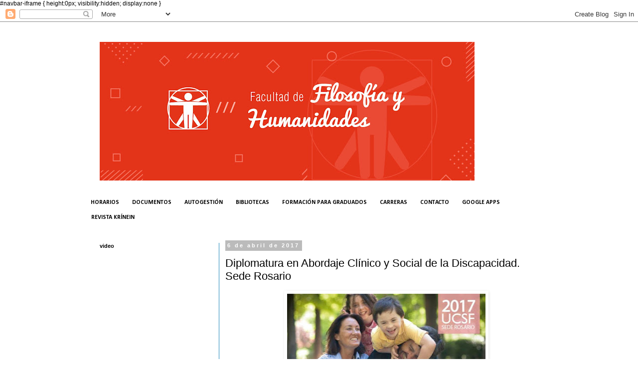

--- FILE ---
content_type: text/html; charset=UTF-8
request_url: http://fh.ucsf.edu.ar/2017/04/diplomatura-en-abordaje-clinico-y.html
body_size: 11335
content:
<!DOCTYPE html>
<html class='v2' dir='ltr' xmlns='http://www.w3.org/1999/xhtml' xmlns:b='http://www.google.com/2005/gml/b' xmlns:data='http://www.google.com/2005/gml/data' xmlns:expr='http://www.google.com/2005/gml/expr'>
<head>
<link href='https://www.blogger.com/static/v1/widgets/335934321-css_bundle_v2.css' rel='stylesheet' type='text/css'/>
<meta content='IE=EmulateIE7' http-equiv='X-UA-Compatible'/>
<meta content='width=1100' name='viewport'/>
<meta content='text/html; charset=UTF-8' http-equiv='Content-Type'/>
<meta content='blogger' name='generator'/>
<link href='http://fh.ucsf.edu.ar/favicon.ico' rel='icon' type='image/x-icon'/>
<link href='http://fh.ucsf.edu.ar/2017/04/diplomatura-en-abordaje-clinico-y.html' rel='canonical'/>
<link rel="alternate" type="application/atom+xml" title="Facultad de Filosofía y Humanidades UCSF - Atom" href="http://fh.ucsf.edu.ar/feeds/posts/default" />
<link rel="alternate" type="application/rss+xml" title="Facultad de Filosofía y Humanidades UCSF - RSS" href="http://fh.ucsf.edu.ar/feeds/posts/default?alt=rss" />
<link rel="service.post" type="application/atom+xml" title="Facultad de Filosofía y Humanidades UCSF - Atom" href="https://www.blogger.com/feeds/6186199200666642228/posts/default" />

<link rel="alternate" type="application/atom+xml" title="Facultad de Filosofía y Humanidades UCSF - Atom" href="http://fh.ucsf.edu.ar/feeds/7351541680087931985/comments/default" />
<!--Can't find substitution for tag [blog.ieCssRetrofitLinks]-->
<link href='https://blogger.googleusercontent.com/img/b/R29vZ2xl/AVvXsEjKb_Un7m9ToHWYUpKE5fShNfRN8LoRbXGJ2wAk0xTEOQLLRCg5t0AdBnnLiFlR5z8drMSwy2n0SKKdndb0LjiLxaVSq8LtFOv8WfJHGZqvAcyUG5-BmUzjuCj_KfXhF-_A-YMiZz-9BRw/s400/rocha+redes.jpg' rel='image_src'/>
<meta content='http://fh.ucsf.edu.ar/2017/04/diplomatura-en-abordaje-clinico-y.html' property='og:url'/>
<meta content='Diplomatura en Abordaje Clínico y Social de la Discapacidad. Sede Rosario' property='og:title'/>
<meta content='   Se encuentra abierta la inscripción a la Diplomatura en Abordaje Clínico y Social de la Discapacidad en la SEDE ROSARIO. El inicio del cu...' property='og:description'/>
<meta content='https://blogger.googleusercontent.com/img/b/R29vZ2xl/AVvXsEjKb_Un7m9ToHWYUpKE5fShNfRN8LoRbXGJ2wAk0xTEOQLLRCg5t0AdBnnLiFlR5z8drMSwy2n0SKKdndb0LjiLxaVSq8LtFOv8WfJHGZqvAcyUG5-BmUzjuCj_KfXhF-_A-YMiZz-9BRw/w1200-h630-p-k-no-nu/rocha+redes.jpg' property='og:image'/>
<title>Facultad de Filosofía y Humanidades UCSF: Diplomatura en Abordaje Clínico y Social de la Discapacidad. Sede Rosario</title>
<style type='text/css'>@font-face{font-family:'Calibri';font-style:normal;font-weight:700;font-display:swap;src:url(//fonts.gstatic.com/l/font?kit=J7aanpV-BGlaFfdAjAo9_pxqHxIZrCE&skey=cd2dd6afe6bf0eb2&v=v15)format('woff2');unicode-range:U+0000-00FF,U+0131,U+0152-0153,U+02BB-02BC,U+02C6,U+02DA,U+02DC,U+0304,U+0308,U+0329,U+2000-206F,U+20AC,U+2122,U+2191,U+2193,U+2212,U+2215,U+FEFF,U+FFFD;}</style>
<style id='page-skin-1' type='text/css'><!--
/*
-----------------------------------------------
Blogger Template Style
Name:     Simple
Designer: Blogger
URL:      www.blogger.com
----------------------------------------------- */
/* Content
----------------------------------------------- */
body {
font: normal normal 12px 'Trebuchet MS', Trebuchet, Verdana, sans-serif;
color: #000000;
background: #ffffff none repeat scroll top left;
padding: 0 0 0 0;
}
html body .region-inner {
min-width: 0;
max-width: 100%;
width: auto;
}
h2 {
font-size: 22px;
}
a:link {
text-decoration:none;
color: #0000ff;
}
a:visited {
text-decoration:none;
color: #0000ff;
}
a:hover {
text-decoration:underline;
color: #ff0000;
}
.body-fauxcolumn-outer .fauxcolumn-inner {
background: transparent none repeat scroll top left;
_background-image: none;
}
.body-fauxcolumn-outer .cap-top {
position: absolute;
z-index: 1;
height: 400px;
width: 100%;
}
.body-fauxcolumn-outer .cap-top .cap-left {
width: 100%;
background: transparent none repeat-x scroll top left;
_background-image: none;
}
.content-outer {
-moz-box-shadow: 0 0 0 rgba(0, 0, 0, .15);
-webkit-box-shadow: 0 0 0 rgba(0, 0, 0, .15);
-goog-ms-box-shadow: 0 0 0 #333333;
box-shadow: 0 0 0 rgba(0, 0, 0, .15);
margin-bottom: 1px;
}
.content-inner {
padding: 10px 40px;
}
.content-inner {
background-color: #ffffff;
}
/* Header
----------------------------------------------- */
.header-outer {
background: transparent none repeat-x scroll 0 -400px;
_background-image: none;
}
.Header h1 {
font: normal normal 40px 'Trebuchet MS',Trebuchet,Verdana,sans-serif;
color: #000000;
text-shadow: 0 0 0 rgba(0, 0, 0, .2);
}
.Header h1 a {
color: #000000;
}
.Header .description {
font-size: 18px;
color: #000000;
}
.header-inner .Header .titlewrapper {
padding: 22px 0;
}
.header-inner .Header .descriptionwrapper {
padding: 0 0;
}
/* Tabs
----------------------------------------------- */
.tabs-inner .section:first-child {
border-top: 0 solid #ffffff;
}
.tabs-inner .section:first-child ul {
margin-top: -1px;
border-top: 1px solid #ffffff;
border-left: 1px solid #ffffff;
border-right: 1px solid #ffffff;
}
.tabs-inner .widget ul {
background: #ffffff none repeat-x scroll 0 -800px;
_background-image: none;
border-bottom: 1px solid #ffffff;
margin-top: 0;
margin-left: -30px;
margin-right: -30px;
}
.tabs-inner .widget li a {
display: inline-block;
padding: .6em 1em;
font: normal bold 12px Calibri;
color: #000000;
border-left: 1px solid #ffffff;
border-right: 1px solid #ffffff;
}
.tabs-inner .widget li:first-child a {
border-left: none;
}
.tabs-inner .widget li.selected a, .tabs-inner .widget li a:hover {
color: #000000;
background-color: #f21e1e;
text-decoration: none;
}
/* Columns
----------------------------------------------- */
.main-outer {
border-top: 0 solid #2288bb;
}
.fauxcolumn-left-outer .fauxcolumn-inner {
border-right: 1px solid #2288bb;
}
.fauxcolumn-right-outer .fauxcolumn-inner {
border-left: 1px solid #2288bb;
}
/* Headings
----------------------------------------------- */
div.widget > h2,
div.widget h2.title {
margin: 0 0 1em 0;
font: normal bold 11px 'Trebuchet MS',Trebuchet,Verdana,sans-serif;
color: #000000;
}
/* Widgets
----------------------------------------------- */
.widget .zippy {
color: #999999;
text-shadow: 2px 2px 1px rgba(0, 0, 0, .1);
}
.widget .popular-posts ul {
list-style: none;
}
/* Posts
----------------------------------------------- */
h2.date-header {
font: normal bold 11px Arial, Tahoma, Helvetica, FreeSans, sans-serif;
}
.date-header span {
background-color: #bbbbbb;
color: #ffffff;
padding: 0.4em;
letter-spacing: 3px;
margin: inherit;
}
.main-inner {
padding-top: 35px;
padding-bottom: 65px;
}
.main-inner .column-center-inner {
padding: 0 0;
}
.main-inner .column-center-inner .section {
margin: 0 1em;
}
.post {
margin: 0 0 45px 0;
}
h3.post-title, .comments h4 {
font: normal normal 22px 'Trebuchet MS',Trebuchet,Verdana,sans-serif;
margin: .75em 0 0;
}
.post-body {
font-size: 110%;
line-height: 1.4;
position: relative;
}
.post-body img, .post-body .tr-caption-container, .Profile img, .Image img,
.BlogList .item-thumbnail img {
padding: 2px;
background: #ffffff;
border: 1px solid #ffffff;
-moz-box-shadow: 1px 1px 5px rgba(0, 0, 0, .1);
-webkit-box-shadow: 1px 1px 5px rgba(0, 0, 0, .1);
box-shadow: 1px 1px 5px rgba(0, 0, 0, .1);
}
.post-body img, .post-body .tr-caption-container {
padding: 5px;
}
.post-body .tr-caption-container {
color: #666666;
}
.post-body .tr-caption-container img {
padding: 0;
background: transparent;
border: none;
-moz-box-shadow: 0 0 0 rgba(0, 0, 0, .1);
-webkit-box-shadow: 0 0 0 rgba(0, 0, 0, .1);
box-shadow: 0 0 0 rgba(0, 0, 0, .1);
}
.post-header {
margin: 0 0 1.5em;
line-height: 1.6;
font-size: 90%;
}
.post-footer {
margin: 20px -2px 0;
padding: 5px 10px;
color: #666666;
background-color: #eeeeee;
border-bottom: 1px solid #eeeeee;
line-height: 1.6;
font-size: 90%;
}
#comments .comment-author {
padding-top: 1.5em;
border-top: 1px solid #2288bb;
background-position: 0 1.5em;
}
#comments .comment-author:first-child {
padding-top: 0;
border-top: none;
}
.avatar-image-container {
margin: .2em 0 0;
}
#comments .avatar-image-container img {
border: 1px solid #ffffff;
}
/* Comments
----------------------------------------------- */
.comments .comments-content .icon.blog-author {
background-repeat: no-repeat;
background-image: url([data-uri]);
}
.comments .comments-content .loadmore a {
border-top: 1px solid #999999;
border-bottom: 1px solid #999999;
}
.comments .comment-thread.inline-thread {
background-color: #eeeeee;
}
.comments .continue {
border-top: 2px solid #999999;
}
/* Accents
---------------------------------------------- */
.section-columns td.columns-cell {
border-left: 1px solid #2288bb;
}
.blog-pager {
background: transparent url(//www.blogblog.com/1kt/simple/paging_dot.png) repeat-x scroll top center;
}
.blog-pager-older-link, .home-link,
.blog-pager-newer-link {
background-color: #ffffff;
padding: 5px;
}
.footer-outer {
border-top: 1px dashed #bbbbbb;
}
/* Mobile
----------------------------------------------- */
body.mobile  {
background-size: auto;
}
.mobile .body-fauxcolumn-outer {
background: transparent none repeat scroll top left;
}
.mobile .body-fauxcolumn-outer .cap-top {
background-size: 100% auto;
}
.mobile .content-outer {
-webkit-box-shadow: 0 0 3px rgba(0, 0, 0, .15);
box-shadow: 0 0 3px rgba(0, 0, 0, .15);
}
.mobile .tabs-inner .widget ul {
margin-left: 0;
margin-right: 0;
}
.mobile .post {
margin: 0;
}
.mobile .main-inner .column-center-inner .section {
margin: 0;
}
.mobile .date-header span {
padding: 0.1em 10px;
margin: 0 -10px;
}
.mobile h3.post-title {
margin: 0;
}
.mobile .blog-pager {
background: transparent none no-repeat scroll top center;
}
.mobile .footer-outer {
border-top: none;
}
.mobile .main-inner, .mobile .footer-inner {
background-color: #ffffff;
}
.mobile-index-contents {
color: #000000;
}
.mobile-link-button {
background-color: #0000ff;
}
.mobile-link-button a:link, .mobile-link-button a:visited {
color: #ffffff;
}
.mobile .tabs-inner .section:first-child {
border-top: none;
}
.mobile .tabs-inner .PageList .widget-content {
background-color: #f21e1e;
color: #000000;
border-top: 1px solid #ffffff;
border-bottom: 1px solid #ffffff;
}
.mobile .tabs-inner .PageList .widget-content .pagelist-arrow {
border-left: 1px solid #ffffff;
}

--></style>
<style id='template-skin-1' type='text/css'><!--
body {
min-width: 1020px;
}
.content-outer, .content-fauxcolumn-outer, .region-inner {
min-width: 1020px;
max-width: 1020px;
_width: 1020px;
}
.main-inner .columns {
padding-left: 270px;
padding-right: 0px;
}
.main-inner .fauxcolumn-center-outer {
left: 270px;
right: 0px;
/* IE6 does not respect left and right together */
_width: expression(this.parentNode.offsetWidth -
parseInt("270px") -
parseInt("0px") + 'px');
}
.main-inner .fauxcolumn-left-outer {
width: 270px;
}
.main-inner .fauxcolumn-right-outer {
width: 0px;
}
.main-inner .column-left-outer {
width: 270px;
right: 100%;
margin-left: -270px;
}
.main-inner .column-right-outer {
width: 0px;
margin-right: -0px;
}
#layout {
min-width: 0;
}
#layout .content-outer {
min-width: 0;
width: 800px;
}
#layout .region-inner {
min-width: 0;
width: auto;
}
--></style>
<link href='https://www.blogger.com/dyn-css/authorization.css?targetBlogID=6186199200666642228&amp;zx=1fe7d4f0-283d-429d-b1d9-f5a710dadb8a' media='none' onload='if(media!=&#39;all&#39;)media=&#39;all&#39;' rel='stylesheet'/><noscript><link href='https://www.blogger.com/dyn-css/authorization.css?targetBlogID=6186199200666642228&amp;zx=1fe7d4f0-283d-429d-b1d9-f5a710dadb8a' rel='stylesheet'/></noscript>
<meta name='google-adsense-platform-account' content='ca-host-pub-1556223355139109'/>
<meta name='google-adsense-platform-domain' content='blogspot.com'/>

</head>
#navbar-iframe {
height:0px;
visibility:hidden;
display:none
}
  
<body class='loading variant-simplysimple'>
<div class='navbar section' id='navbar'><div class='widget Navbar' data-version='1' id='Navbar1'><script type="text/javascript">
    function setAttributeOnload(object, attribute, val) {
      if(window.addEventListener) {
        window.addEventListener('load',
          function(){ object[attribute] = val; }, false);
      } else {
        window.attachEvent('onload', function(){ object[attribute] = val; });
      }
    }
  </script>
<div id="navbar-iframe-container"></div>
<script type="text/javascript" src="https://apis.google.com/js/platform.js"></script>
<script type="text/javascript">
      gapi.load("gapi.iframes:gapi.iframes.style.bubble", function() {
        if (gapi.iframes && gapi.iframes.getContext) {
          gapi.iframes.getContext().openChild({
              url: 'https://www.blogger.com/navbar/6186199200666642228?po\x3d7351541680087931985\x26origin\x3dhttp://fh.ucsf.edu.ar',
              where: document.getElementById("navbar-iframe-container"),
              id: "navbar-iframe"
          });
        }
      });
    </script><script type="text/javascript">
(function() {
var script = document.createElement('script');
script.type = 'text/javascript';
script.src = '//pagead2.googlesyndication.com/pagead/js/google_top_exp.js';
var head = document.getElementsByTagName('head')[0];
if (head) {
head.appendChild(script);
}})();
</script>
</div></div>
<div id='fb-root'></div>
<script>(function(d, s, id) {
  var js, fjs = d.getElementsByTagName(s)[0];
  if (d.getElementById(id)) return;
  js = d.createElement(s); js.id = id;
  js.src = "//connect.facebook.net/es_LA/all.js#xfbml=1";
  fjs.parentNode.insertBefore(js, fjs);
}(document, 'script', 'facebook-jssdk'));</script>
<div class='body-fauxcolumns'>
<div class='fauxcolumn-outer body-fauxcolumn-outer'>
<div class='cap-top'>
<div class='cap-left'></div>
<div class='cap-right'></div>
</div>
<div class='fauxborder-left'>
<div class='fauxborder-right'></div>
<div class='fauxcolumn-inner'>
</div>
</div>
<div class='cap-bottom'>
<div class='cap-left'></div>
<div class='cap-right'></div>
</div>
</div>
</div>
<div class='content'>
<div class='content-fauxcolumns'>
<div class='fauxcolumn-outer content-fauxcolumn-outer'>
<div class='cap-top'>
<div class='cap-left'></div>
<div class='cap-right'></div>
</div>
<div class='fauxborder-left'>
<div class='fauxborder-right'></div>
<div class='fauxcolumn-inner'>
</div>
</div>
<div class='cap-bottom'>
<div class='cap-left'></div>
<div class='cap-right'></div>
</div>
</div>
</div>
<div class='content-outer'>
<div class='content-cap-top cap-top'>
<div class='cap-left'></div>
<div class='cap-right'></div>
</div>
<div class='fauxborder-left content-fauxborder-left'>
<div class='fauxborder-right content-fauxborder-right'></div>
<div class='content-inner'>
<header>
<div class='header-outer'>
<div class='header-cap-top cap-top'>
<div class='cap-left'></div>
<div class='cap-right'></div>
</div>
<div class='fauxborder-left header-fauxborder-left'>
<div class='fauxborder-right header-fauxborder-right'></div>
<div class='region-inner header-inner'>
<div class='header no-items section' id='header'></div>
</div>
</div>
<div class='header-cap-bottom cap-bottom'>
<div class='cap-left'></div>
<div class='cap-right'></div>
</div>
</div>
</header>
<div class='tabs-outer'>
<div class='tabs-cap-top cap-top'>
<div class='cap-left'></div>
<div class='cap-right'></div>
</div>
<div class='fauxborder-left tabs-fauxborder-left'>
<div class='fauxborder-right tabs-fauxborder-right'></div>
<div class='region-inner tabs-inner'>
<div class='tabs no-items section' id='crosscol'></div>
<div class='tabs section' id='crosscol-overflow'><div class='widget Header' data-version='1' id='Header1'>
<div id='header-inner'>
<a href='http://fh.ucsf.edu.ar/' style='display: block'>
<img alt='Facultad de Filosofía y Humanidades UCSF' height='278px; ' id='Header1_headerimg' src='https://blogger.googleusercontent.com/img/b/R29vZ2xl/AVvXsEhNxYepq0JNbfnk3fAxupcGW3fwzmaHR1mS_SV4ddEtL5OLM_p3BUb1NsuFdApnq-QJotHd_gZNcBmcSUh_HohHRh8NBqnmCSr_umGCj4_9aqSltV04PEuw_cFPfzquaGmAfw4V7V64Ohg/s752/PORTADA+FILOSOFIA+-+HUMANIDADES-01.jpg' style='display: block' width='752px; '/>
</a>
</div>
</div><div class='widget LinkList' data-version='1' id='LinkList2'>
<h2>Barra</h2>
<div class='widget-content'>
<ul>
<li><a href='http://www.ucsf.edu.ar/horarios-de-cursado-2017-facultad-de-humanidades/'>HORARIOS </a></li>
<li><a href='http://www.ucsf.edu.ar/documentacion-importante-facultad-de-humanidades/'>DOCUMENTOS </a></li>
<li><a href='http://servicios.ucsf.edu.ar/sgrmn/'>AUTOGESTIÓN</a></li>
<li><a href='http://www.ucsf.edu.ar/bibliotecas/'>BIBLIOTECAS</a></li>
<li><a href='http://www.ucsf.edu.ar/formacion-para-graduados-en-facultad-de-humanidades-ucsf/'>FORMACIÓN PARA GRADUADOS</a></li>
<li><a href='https://www.ucsf.edu.ar/facultades/filosofia-y-humanidades/'>CARRERAS</a></li>
<li><a href='https://www.ucsf.edu.ar/facultades/filosofia-y-humanidades/'>CONTACTO</a></li>
<li><a href='http://www.ucsf.edu.ar/google-apps-para-educacion-en-facultad-de-humanidades-ucsf/'>GOOGLE APPS</a></li>
<li><a href='http://www.ucsf.edu.ar/krinein'>REVISTA KRÍNEIN</a></li>
</ul>
<div class='clear'></div>
</div>
</div></div>
</div>
</div>
<div class='tabs-cap-bottom cap-bottom'>
<div class='cap-left'></div>
<div class='cap-right'></div>
</div>
</div>
<div class='main-outer'>
<div class='main-cap-top cap-top'>
<div class='cap-left'></div>
<div class='cap-right'></div>
</div>
<div class='fauxborder-left main-fauxborder-left'>
<div class='fauxborder-right main-fauxborder-right'></div>
<div class='region-inner main-inner'>
<div class='columns fauxcolumns'>
<div class='fauxcolumn-outer fauxcolumn-center-outer'>
<div class='cap-top'>
<div class='cap-left'></div>
<div class='cap-right'></div>
</div>
<div class='fauxborder-left'>
<div class='fauxborder-right'></div>
<div class='fauxcolumn-inner'>
</div>
</div>
<div class='cap-bottom'>
<div class='cap-left'></div>
<div class='cap-right'></div>
</div>
</div>
<div class='fauxcolumn-outer fauxcolumn-left-outer'>
<div class='cap-top'>
<div class='cap-left'></div>
<div class='cap-right'></div>
</div>
<div class='fauxborder-left'>
<div class='fauxborder-right'></div>
<div class='fauxcolumn-inner'>
</div>
</div>
<div class='cap-bottom'>
<div class='cap-left'></div>
<div class='cap-right'></div>
</div>
</div>
<div class='fauxcolumn-outer fauxcolumn-right-outer'>
<div class='cap-top'>
<div class='cap-left'></div>
<div class='cap-right'></div>
</div>
<div class='fauxborder-left'>
<div class='fauxborder-right'></div>
<div class='fauxcolumn-inner'>
</div>
</div>
<div class='cap-bottom'>
<div class='cap-left'></div>
<div class='cap-right'></div>
</div>
</div>
<!-- corrects IE6 width calculation -->
<div class='columns-inner'>
<div class='column-center-outer'>
<div class='column-center-inner'>
<div class='main section' id='main'><div class='widget Blog' data-version='1' id='Blog1'>
<div class='blog-posts hfeed'>

          <div class="date-outer">
        
<h2 class='date-header'><span>6 de abril de 2017</span></h2>

          <div class="date-posts">
        
<div class='post-outer'>
<div class='post hentry' itemprop='blogPost' itemscope='itemscope' itemtype='http://schema.org/BlogPosting'>
<meta content='https://blogger.googleusercontent.com/img/b/R29vZ2xl/AVvXsEjKb_Un7m9ToHWYUpKE5fShNfRN8LoRbXGJ2wAk0xTEOQLLRCg5t0AdBnnLiFlR5z8drMSwy2n0SKKdndb0LjiLxaVSq8LtFOv8WfJHGZqvAcyUG5-BmUzjuCj_KfXhF-_A-YMiZz-9BRw/s400/rocha+redes.jpg' itemprop='image_url'/>
<meta content='6186199200666642228' itemprop='blogId'/>
<meta content='7351541680087931985' itemprop='postId'/>
<a name='7351541680087931985'></a>
<h3 class='post-title entry-title' itemprop='name'>
Diplomatura en Abordaje Clínico y Social de la Discapacidad. Sede Rosario
</h3>
<div class='post-header'>
<div class='post-header-line-1'></div>
</div>
<div class='post-body entry-content' id='post-body-7351541680087931985' itemprop='description articleBody'>
<div class="separator" style="clear: both; text-align: center;">
<a href="https://blogger.googleusercontent.com/img/b/R29vZ2xl/AVvXsEjKb_Un7m9ToHWYUpKE5fShNfRN8LoRbXGJ2wAk0xTEOQLLRCg5t0AdBnnLiFlR5z8drMSwy2n0SKKdndb0LjiLxaVSq8LtFOv8WfJHGZqvAcyUG5-BmUzjuCj_KfXhF-_A-YMiZz-9BRw/s1600/rocha+redes.jpg" imageanchor="1" style="margin-left: 1em; margin-right: 1em;"><img border="0" height="400" src="https://blogger.googleusercontent.com/img/b/R29vZ2xl/AVvXsEjKb_Un7m9ToHWYUpKE5fShNfRN8LoRbXGJ2wAk0xTEOQLLRCg5t0AdBnnLiFlR5z8drMSwy2n0SKKdndb0LjiLxaVSq8LtFOv8WfJHGZqvAcyUG5-BmUzjuCj_KfXhF-_A-YMiZz-9BRw/s400/rocha+redes.jpg" width="398" /></a></div>
<div style="text-align: justify;">
Se encuentra abierta la inscripción a la Diplomatura en Abordaje Clínico y Social de la Discapacidad en la SEDE ROSARIO. El inicio del cursado será el día 29 de mayo y contará con la presencia del profesor Marcelo Rocha.</div>
<div style="text-align: justify;">
<br /></div>
<div style="text-align: justify;">
<a href="http://www.ucsf.edu.ar/abordaje-clinico-y-social-de-la-discapacidad-sede-rosario/"><b><span style="font-size: large;">Hacer click para mas información e inscripciones.</span></b></a></div>
<div style='clear: both;'></div>
</div>
<div class='post-footer'>
<div class='post-footer-line post-footer-line-1'><span class='post-comment-link'>
</span>
<span class='post-labels'>
</span>
<span class='post-backlinks post-comment-link'>
</span>
</div>
<div class='post-footer-line post-footer-line-2'><div class='post-share-buttons goog-inline-block'>
<a class='goog-inline-block share-button sb-email' href='https://www.blogger.com/share-post.g?blogID=6186199200666642228&postID=7351541680087931985&target=email' target='_blank' title='Enviar por correo electrónico'><span class='share-button-link-text'>Enviar por correo electrónico</span></a><a class='goog-inline-block share-button sb-blog' href='https://www.blogger.com/share-post.g?blogID=6186199200666642228&postID=7351541680087931985&target=blog' onclick='window.open(this.href, "_blank", "height=270,width=475"); return false;' target='_blank' title='Escribe un blog'><span class='share-button-link-text'>Escribe un blog</span></a><a class='goog-inline-block share-button sb-twitter' href='https://www.blogger.com/share-post.g?blogID=6186199200666642228&postID=7351541680087931985&target=twitter' target='_blank' title='Compartir en X'><span class='share-button-link-text'>Compartir en X</span></a><a class='goog-inline-block share-button sb-facebook' href='https://www.blogger.com/share-post.g?blogID=6186199200666642228&postID=7351541680087931985&target=facebook' onclick='window.open(this.href, "_blank", "height=430,width=640"); return false;' target='_blank' title='Compartir con Facebook'><span class='share-button-link-text'>Compartir con Facebook</span></a><a class='goog-inline-block share-button sb-pinterest' href='https://www.blogger.com/share-post.g?blogID=6186199200666642228&postID=7351541680087931985&target=pinterest' target='_blank' title='Compartir en Pinterest'><span class='share-button-link-text'>Compartir en Pinterest</span></a>
</div>
<span class='post-icons'>
<span class='item-control blog-admin pid-490289103'>
<a href='https://www.blogger.com/post-edit.g?blogID=6186199200666642228&postID=7351541680087931985&from=pencil' title='Editar entrada'>
<img alt='' class='icon-action' height='18' src='https://resources.blogblog.com/img/icon18_edit_allbkg.gif' width='18'/>
</a>
</span>
</span>
</div>
<div class='post-footer-line post-footer-line-3'></div>
</div>
</div>
<div class='comments' id='comments'>
<a name='comments'></a>
<h4>No hay comentarios:</h4>
<div id='Blog1_comments-block-wrapper'>
<dl class='avatar-comment-indent' id='comments-block'>
</dl>
</div>
<p class='comment-footer'>
<div class='comment-form'>
<a name='comment-form'></a>
<h4 id='comment-post-message'>Publicar un comentario</h4>
<p>
</p>
<a href='https://www.blogger.com/comment/frame/6186199200666642228?po=7351541680087931985&hl=es&saa=85391&origin=http://fh.ucsf.edu.ar' id='comment-editor-src'></a>
<iframe allowtransparency='true' class='blogger-iframe-colorize blogger-comment-from-post' frameborder='0' height='410px' id='comment-editor' name='comment-editor' src='' width='100%'></iframe>
<script src='https://www.blogger.com/static/v1/jsbin/2830521187-comment_from_post_iframe.js' type='text/javascript'></script>
<script type='text/javascript'>
      BLOG_CMT_createIframe('https://www.blogger.com/rpc_relay.html');
    </script>
</div>
</p>
</div>
</div>

        </div></div>
      
</div>
<div class='blog-pager' id='blog-pager'>
<span id='blog-pager-newer-link'>
<a class='blog-pager-newer-link' href='http://fh.ucsf.edu.ar/2017/04/nuevo-licenciado-en-ciencias-de-la.html' id='Blog1_blog-pager-newer-link' title='Entrada más reciente'>Entrada más reciente</a>
</span>
<span id='blog-pager-older-link'>
<a class='blog-pager-older-link' href='http://fh.ucsf.edu.ar/2017/03/1-encuentro-del-ciclo-de-actualizacion.html' id='Blog1_blog-pager-older-link' title='Entrada antigua'>Entrada antigua</a>
</span>
<a class='home-link' href='http://fh.ucsf.edu.ar/'>Inicio</a>
</div>
<div class='clear'></div>
<div class='post-feeds'>
<div class='feed-links'>
Suscribirse a:
<a class='feed-link' href='http://fh.ucsf.edu.ar/feeds/7351541680087931985/comments/default' target='_blank' type='application/atom+xml'>Enviar comentarios (Atom)</a>
</div>
</div>
</div></div>
</div>
</div>
<div class='column-left-outer'>
<div class='column-left-inner'>
<aside>
<div class='sidebar section' id='sidebar-left-1'><div class='widget HTML' data-version='1' id='HTML5'>
<h2 class='title'>video</h2>
<div class='widget-content'>
<iframe width="200" height="300" src="https://www.youtube.com/embed/A4SYez9g3b8" title="YouTube video player" frameborder="0" allow="accelerometer; autoplay; clipboard-write; encrypted-media; gyroscope; picture-in-picture" allowfullscreen></iframe>
</div>
<div class='clear'></div>
</div><div class='widget HTML' data-version='1' id='HTML4'>
<h2 class='title'>Recibí las novedades por correo</h2>
<div class='widget-content'>
<form style="border:1px solid #ccc;padding:3px;text-align:center;" action="http://feedburner.google.com/fb/a/mailverify" method="post" target="popupwindow" onsubmit="window.open('http://feedburner.google.com/fb/a/mailverify?uri=blogspot/mibmy', 'popupwindow', 'scrollbars=yes,width=550,height=520');return true"><p>Ingresa tu e-mail:</p><p><input type="text" style="width:140px" name="email" /></p><input type="hidden" value="blogspot/mibmy" name="uri" /><input type="hidden" name="loc" value="es_ES" /><input type="submit" value="Suscribir" /></form>
</div>
<div class='clear'></div>
</div><div class='widget Image' data-version='1' id='Image4'>
<h2>Google Apps</h2>
<div class='widget-content'>
<a href='http://www.ucsf.edu.ar/google-apps-para-educacion-en-facultad-de-humanidades-ucsf/'>
<img alt='Google Apps' height='51' id='Image4_img' src='https://blogger.googleusercontent.com/img/b/R29vZ2xl/AVvXsEjA1n6SvHTe76b1InmNpO8qD4-CcC19Fj3D1ty4ggr-TeJ9WMxjYN4JHP-saO7tW6in2PhljQ_KtSxGd_tP3WZ3hSZks331nI_ykxT6A6OUSEANqAS8YMavFh4zWwx0AErhSR8MlUh0kpM/s210/APPS.png' width='210'/>
</a>
<br/>
<span class='caption'>Correo de la Facultad de Filosofía y Humanidades UCSF <a href="http://correo.humanidadesucsf.edu.ar">Comenzar ahora</a></span>
</div>
<div class='clear'></div>
</div><div class='widget HTML' data-version='1' id='HTML2'>
<h2 class='title'>Redes</h2>
<div class='widget-content'>
<div class="fb-like" faces="true" href="http://facebook.com/humanidadesucsf" send="false" width="220"></div><br /><br /><br /><br /><br /><div><a href="http://facebook.com/humanidadesucsf">facebook.com/humanidadesucsf</a></div><br /><style></style><br /><a class="ig-b- ig-b-48" href="http://instagram.com/humanidadesucsf?ref=badge"><img alt="Instagram" src="https://badges.instagram.com/static/images/ig-badge-48.png" / /></a>
</div>
<div class='clear'></div>
</div><div class='widget HTML' data-version='1' id='HTML1'>
<h2 class='title'>&#161;Seguinos en Twitter!</h2>
<div class='widget-content'>
<a href="https://twitter.com/FFyH_UCSF?ref_src=twsrc%5Etfw" class="twitter-follow-button" data-show-count="false">Follow @FFyH_UCSF</a><script async src="https://platform.twitter.com/widgets.js" charset="utf-8"></script>
</div>
<div class='clear'></div>
</div><div class='widget BlogArchive' data-version='1' id='BlogArchive1'>
<h2>Archivo del blog</h2>
<div class='widget-content'>
<div id='ArchiveList'>
<div id='BlogArchive1_ArchiveList'>
<select id='BlogArchive1_ArchiveMenu'>
<option value=''>Archivo del blog</option>
<option value='http://fh.ucsf.edu.ar/2019/06/'>junio 2019 (1)</option>
<option value='http://fh.ucsf.edu.ar/2019/05/'>mayo 2019 (1)</option>
<option value='http://fh.ucsf.edu.ar/2019/04/'>abril 2019 (1)</option>
<option value='http://fh.ucsf.edu.ar/2019/03/'>marzo 2019 (4)</option>
<option value='http://fh.ucsf.edu.ar/2019/02/'>febrero 2019 (3)</option>
<option value='http://fh.ucsf.edu.ar/2018/12/'>diciembre 2018 (12)</option>
<option value='http://fh.ucsf.edu.ar/2018/11/'>noviembre 2018 (2)</option>
<option value='http://fh.ucsf.edu.ar/2018/10/'>octubre 2018 (6)</option>
<option value='http://fh.ucsf.edu.ar/2018/09/'>septiembre 2018 (6)</option>
<option value='http://fh.ucsf.edu.ar/2018/08/'>agosto 2018 (6)</option>
<option value='http://fh.ucsf.edu.ar/2018/07/'>julio 2018 (2)</option>
<option value='http://fh.ucsf.edu.ar/2018/06/'>junio 2018 (7)</option>
<option value='http://fh.ucsf.edu.ar/2018/05/'>mayo 2018 (10)</option>
<option value='http://fh.ucsf.edu.ar/2018/04/'>abril 2018 (6)</option>
<option value='http://fh.ucsf.edu.ar/2018/03/'>marzo 2018 (11)</option>
<option value='http://fh.ucsf.edu.ar/2018/02/'>febrero 2018 (3)</option>
<option value='http://fh.ucsf.edu.ar/2018/01/'>enero 2018 (2)</option>
<option value='http://fh.ucsf.edu.ar/2017/12/'>diciembre 2017 (7)</option>
<option value='http://fh.ucsf.edu.ar/2017/11/'>noviembre 2017 (3)</option>
<option value='http://fh.ucsf.edu.ar/2017/10/'>octubre 2017 (3)</option>
<option value='http://fh.ucsf.edu.ar/2017/09/'>septiembre 2017 (2)</option>
<option value='http://fh.ucsf.edu.ar/2017/08/'>agosto 2017 (4)</option>
<option value='http://fh.ucsf.edu.ar/2017/07/'>julio 2017 (12)</option>
<option value='http://fh.ucsf.edu.ar/2017/06/'>junio 2017 (10)</option>
<option value='http://fh.ucsf.edu.ar/2017/05/'>mayo 2017 (11)</option>
<option value='http://fh.ucsf.edu.ar/2017/04/'>abril 2017 (5)</option>
<option value='http://fh.ucsf.edu.ar/2017/03/'>marzo 2017 (10)</option>
<option value='http://fh.ucsf.edu.ar/2017/02/'>febrero 2017 (1)</option>
<option value='http://fh.ucsf.edu.ar/2017/01/'>enero 2017 (1)</option>
<option value='http://fh.ucsf.edu.ar/2016/12/'>diciembre 2016 (2)</option>
<option value='http://fh.ucsf.edu.ar/2016/11/'>noviembre 2016 (2)</option>
<option value='http://fh.ucsf.edu.ar/2016/10/'>octubre 2016 (7)</option>
<option value='http://fh.ucsf.edu.ar/2016/09/'>septiembre 2016 (13)</option>
<option value='http://fh.ucsf.edu.ar/2016/08/'>agosto 2016 (10)</option>
<option value='http://fh.ucsf.edu.ar/2016/07/'>julio 2016 (3)</option>
<option value='http://fh.ucsf.edu.ar/2016/06/'>junio 2016 (4)</option>
<option value='http://fh.ucsf.edu.ar/2016/05/'>mayo 2016 (9)</option>
<option value='http://fh.ucsf.edu.ar/2016/04/'>abril 2016 (8)</option>
<option value='http://fh.ucsf.edu.ar/2016/03/'>marzo 2016 (6)</option>
<option value='http://fh.ucsf.edu.ar/2016/02/'>febrero 2016 (5)</option>
<option value='http://fh.ucsf.edu.ar/2015/12/'>diciembre 2015 (12)</option>
<option value='http://fh.ucsf.edu.ar/2015/11/'>noviembre 2015 (8)</option>
<option value='http://fh.ucsf.edu.ar/2015/10/'>octubre 2015 (5)</option>
<option value='http://fh.ucsf.edu.ar/2015/09/'>septiembre 2015 (14)</option>
<option value='http://fh.ucsf.edu.ar/2015/08/'>agosto 2015 (8)</option>
<option value='http://fh.ucsf.edu.ar/2015/07/'>julio 2015 (14)</option>
<option value='http://fh.ucsf.edu.ar/2015/06/'>junio 2015 (16)</option>
<option value='http://fh.ucsf.edu.ar/2015/05/'>mayo 2015 (9)</option>
<option value='http://fh.ucsf.edu.ar/2015/04/'>abril 2015 (14)</option>
<option value='http://fh.ucsf.edu.ar/2015/03/'>marzo 2015 (18)</option>
<option value='http://fh.ucsf.edu.ar/2015/02/'>febrero 2015 (8)</option>
<option value='http://fh.ucsf.edu.ar/2014/12/'>diciembre 2014 (14)</option>
<option value='http://fh.ucsf.edu.ar/2014/11/'>noviembre 2014 (7)</option>
<option value='http://fh.ucsf.edu.ar/2014/10/'>octubre 2014 (6)</option>
<option value='http://fh.ucsf.edu.ar/2014/09/'>septiembre 2014 (10)</option>
<option value='http://fh.ucsf.edu.ar/2014/08/'>agosto 2014 (9)</option>
<option value='http://fh.ucsf.edu.ar/2014/07/'>julio 2014 (9)</option>
<option value='http://fh.ucsf.edu.ar/2014/06/'>junio 2014 (10)</option>
<option value='http://fh.ucsf.edu.ar/2014/05/'>mayo 2014 (13)</option>
<option value='http://fh.ucsf.edu.ar/2014/04/'>abril 2014 (22)</option>
<option value='http://fh.ucsf.edu.ar/2014/03/'>marzo 2014 (10)</option>
<option value='http://fh.ucsf.edu.ar/2014/02/'>febrero 2014 (12)</option>
<option value='http://fh.ucsf.edu.ar/2014/01/'>enero 2014 (1)</option>
<option value='http://fh.ucsf.edu.ar/2013/12/'>diciembre 2013 (11)</option>
<option value='http://fh.ucsf.edu.ar/2013/11/'>noviembre 2013 (7)</option>
<option value='http://fh.ucsf.edu.ar/2013/10/'>octubre 2013 (8)</option>
<option value='http://fh.ucsf.edu.ar/2013/09/'>septiembre 2013 (5)</option>
<option value='http://fh.ucsf.edu.ar/2013/08/'>agosto 2013 (7)</option>
<option value='http://fh.ucsf.edu.ar/2013/07/'>julio 2013 (6)</option>
<option value='http://fh.ucsf.edu.ar/2013/06/'>junio 2013 (3)</option>
<option value='http://fh.ucsf.edu.ar/2013/05/'>mayo 2013 (7)</option>
<option value='http://fh.ucsf.edu.ar/2013/04/'>abril 2013 (11)</option>
<option value='http://fh.ucsf.edu.ar/2013/03/'>marzo 2013 (10)</option>
<option value='http://fh.ucsf.edu.ar/2013/02/'>febrero 2013 (3)</option>
</select>
</div>
</div>
<div class='clear'></div>
</div>
</div><div class='widget BlogSearch' data-version='1' id='BlogSearch1'>
<h2 class='title'>Buscar</h2>
<div class='widget-content'>
<div id='BlogSearch1_form'>
<form action='http://fh.ucsf.edu.ar/search' class='gsc-search-box' target='_top'>
<table cellpadding='0' cellspacing='0' class='gsc-search-box'>
<tbody>
<tr>
<td class='gsc-input'>
<input autocomplete='off' class='gsc-input' name='q' size='10' title='search' type='text' value=''/>
</td>
<td class='gsc-search-button'>
<input class='gsc-search-button' title='search' type='submit' value='Buscar'/>
</td>
</tr>
</tbody>
</table>
</form>
</div>
</div>
<div class='clear'></div>
</div><div class='widget Image' data-version='1' id='Image9'>
<h2>Universidad Católica de Santa Fe</h2>
<div class='widget-content'>
<a href='http://www.ucsf.edu.ar'>
<img alt='Universidad Católica de Santa Fe' height='61' id='Image9_img' src='https://blogger.googleusercontent.com/img/b/R29vZ2xl/AVvXsEgdpIk71qCvLEk0jtFDQzMtoI0FIDmia7fVvMg631tTG2UsWSOMUbCpwHO7dza-kiUTQM6Nc6EpWN6tHKSY3vzH_hGFcCDhgqXP9wdv9Pw6cQ0z1hbctx3zHrE-K6Y2p3SVnPfjGA8JVX4/s1600/UCSF.JPG' width='142'/>
</a>
<br/>
</div>
<div class='clear'></div>
</div><div class='widget HTML' data-version='1' id='HTML3'>
<div class='widget-content'>
<script type="text/javascript">

  var _gaq = _gaq || [];
  _gaq.push(['_setAccount', 'UA-38990721-1']);
  _gaq.push(['_trackPageview']);

  (function() {
    var ga = document.createElement('script'); ga.type = 'text/javascript'; ga.async = true;
    ga.src = ('https:' == document.location.protocol ? 'https://ssl' : 'http://www') + '.google-analytics.com/ga.js';
    var s = document.getElementsByTagName('script')[0]; s.parentNode.insertBefore(ga, s);
  })();

</script>
</div>
<div class='clear'></div>
</div></div>
</aside>
</div>
</div>
<div class='column-right-outer'>
<div class='column-right-inner'>
<aside>
</aside>
</div>
</div>
</div>
<div style='clear: both'></div>
<!-- columns -->
</div>
<!-- main -->
</div>
</div>
<div class='main-cap-bottom cap-bottom'>
<div class='cap-left'></div>
<div class='cap-right'></div>
</div>
</div>
<footer>
<div class='footer-outer'>
<div class='footer-cap-top cap-top'>
<div class='cap-left'></div>
<div class='cap-right'></div>
</div>
<div class='fauxborder-left footer-fauxborder-left'>
<div class='fauxborder-right footer-fauxborder-right'></div>
<div class='region-inner footer-inner'>
<div class='foot no-items section' id='footer-1'></div>
<table border='0' cellpadding='0' cellspacing='0' class='section-columns columns-2'>
<tbody>
<tr>
<td class='first columns-cell'>
<div class='foot no-items section' id='footer-2-1'></div>
</td>
<td class='columns-cell'>
<div class='foot no-items section' id='footer-2-2'></div>
</td>
</tr>
</tbody>
</table>
<!-- outside of the include in order to lock Attribution widget -->
<div class='foot section' id='footer-3'><div class='widget Attribution' data-version='1' id='Attribution1'>
<div class='widget-content' style='text-align: center;'>
Facultad de Humanidades UCSF. Tema Sencillo. Con la tecnología de <a href='https://www.blogger.com' target='_blank'>Blogger</a>.
</div>
<div class='clear'></div>
</div></div>
</div>
</div>
<div class='footer-cap-bottom cap-bottom'>
<div class='cap-left'></div>
<div class='cap-right'></div>
</div>
</div>
</footer>
<!-- content -->
</div>
</div>
<div class='content-cap-bottom cap-bottom'>
<div class='cap-left'></div>
<div class='cap-right'></div>
</div>
</div>
</div>
<script type='text/javascript'>
    window.setTimeout(function() {
        document.body.className = document.body.className.replace('loading', '');
      }, 10);
  </script>

<script type="text/javascript" src="https://www.blogger.com/static/v1/widgets/2028843038-widgets.js"></script>
<script type='text/javascript'>
window['__wavt'] = 'AOuZoY74d8Uj6WotIhNezD7laH9OrKiDmw:1769091456027';_WidgetManager._Init('//www.blogger.com/rearrange?blogID\x3d6186199200666642228','//fh.ucsf.edu.ar/2017/04/diplomatura-en-abordaje-clinico-y.html','6186199200666642228');
_WidgetManager._SetDataContext([{'name': 'blog', 'data': {'blogId': '6186199200666642228', 'title': 'Facultad de Filosof\xeda y Humanidades UCSF', 'url': 'http://fh.ucsf.edu.ar/2017/04/diplomatura-en-abordaje-clinico-y.html', 'canonicalUrl': 'http://fh.ucsf.edu.ar/2017/04/diplomatura-en-abordaje-clinico-y.html', 'homepageUrl': 'http://fh.ucsf.edu.ar/', 'searchUrl': 'http://fh.ucsf.edu.ar/search', 'canonicalHomepageUrl': 'http://fh.ucsf.edu.ar/', 'blogspotFaviconUrl': 'http://fh.ucsf.edu.ar/favicon.ico', 'bloggerUrl': 'https://www.blogger.com', 'hasCustomDomain': true, 'httpsEnabled': false, 'enabledCommentProfileImages': true, 'gPlusViewType': 'FILTERED_POSTMOD', 'adultContent': false, 'analyticsAccountNumber': '', 'encoding': 'UTF-8', 'locale': 'es', 'localeUnderscoreDelimited': 'es', 'languageDirection': 'ltr', 'isPrivate': false, 'isMobile': false, 'isMobileRequest': false, 'mobileClass': '', 'isPrivateBlog': false, 'isDynamicViewsAvailable': true, 'feedLinks': '\x3clink rel\x3d\x22alternate\x22 type\x3d\x22application/atom+xml\x22 title\x3d\x22Facultad de Filosof\xeda y Humanidades UCSF - Atom\x22 href\x3d\x22http://fh.ucsf.edu.ar/feeds/posts/default\x22 /\x3e\n\x3clink rel\x3d\x22alternate\x22 type\x3d\x22application/rss+xml\x22 title\x3d\x22Facultad de Filosof\xeda y Humanidades UCSF - RSS\x22 href\x3d\x22http://fh.ucsf.edu.ar/feeds/posts/default?alt\x3drss\x22 /\x3e\n\x3clink rel\x3d\x22service.post\x22 type\x3d\x22application/atom+xml\x22 title\x3d\x22Facultad de Filosof\xeda y Humanidades UCSF - Atom\x22 href\x3d\x22https://www.blogger.com/feeds/6186199200666642228/posts/default\x22 /\x3e\n\n\x3clink rel\x3d\x22alternate\x22 type\x3d\x22application/atom+xml\x22 title\x3d\x22Facultad de Filosof\xeda y Humanidades UCSF - Atom\x22 href\x3d\x22http://fh.ucsf.edu.ar/feeds/7351541680087931985/comments/default\x22 /\x3e\n', 'meTag': '', 'adsenseHostId': 'ca-host-pub-1556223355139109', 'adsenseHasAds': false, 'adsenseAutoAds': false, 'boqCommentIframeForm': true, 'loginRedirectParam': '', 'view': '', 'dynamicViewsCommentsSrc': '//www.blogblog.com/dynamicviews/4224c15c4e7c9321/js/comments.js', 'dynamicViewsScriptSrc': '//www.blogblog.com/dynamicviews/6e0d22adcfa5abea', 'plusOneApiSrc': 'https://apis.google.com/js/platform.js', 'disableGComments': true, 'interstitialAccepted': false, 'sharing': {'platforms': [{'name': 'Obtener enlace', 'key': 'link', 'shareMessage': 'Obtener enlace', 'target': ''}, {'name': 'Facebook', 'key': 'facebook', 'shareMessage': 'Compartir en Facebook', 'target': 'facebook'}, {'name': 'Escribe un blog', 'key': 'blogThis', 'shareMessage': 'Escribe un blog', 'target': 'blog'}, {'name': 'X', 'key': 'twitter', 'shareMessage': 'Compartir en X', 'target': 'twitter'}, {'name': 'Pinterest', 'key': 'pinterest', 'shareMessage': 'Compartir en Pinterest', 'target': 'pinterest'}, {'name': 'Correo electr\xf3nico', 'key': 'email', 'shareMessage': 'Correo electr\xf3nico', 'target': 'email'}], 'disableGooglePlus': true, 'googlePlusShareButtonWidth': 0, 'googlePlusBootstrap': '\x3cscript type\x3d\x22text/javascript\x22\x3ewindow.___gcfg \x3d {\x27lang\x27: \x27es\x27};\x3c/script\x3e'}, 'hasCustomJumpLinkMessage': true, 'jumpLinkMessage': 'Seguir leyendo...', 'pageType': 'item', 'postId': '7351541680087931985', 'postImageThumbnailUrl': 'https://blogger.googleusercontent.com/img/b/R29vZ2xl/AVvXsEjKb_Un7m9ToHWYUpKE5fShNfRN8LoRbXGJ2wAk0xTEOQLLRCg5t0AdBnnLiFlR5z8drMSwy2n0SKKdndb0LjiLxaVSq8LtFOv8WfJHGZqvAcyUG5-BmUzjuCj_KfXhF-_A-YMiZz-9BRw/s72-c/rocha+redes.jpg', 'postImageUrl': 'https://blogger.googleusercontent.com/img/b/R29vZ2xl/AVvXsEjKb_Un7m9ToHWYUpKE5fShNfRN8LoRbXGJ2wAk0xTEOQLLRCg5t0AdBnnLiFlR5z8drMSwy2n0SKKdndb0LjiLxaVSq8LtFOv8WfJHGZqvAcyUG5-BmUzjuCj_KfXhF-_A-YMiZz-9BRw/s400/rocha+redes.jpg', 'pageName': 'Diplomatura en Abordaje Cl\xednico y Social de la Discapacidad. Sede Rosario', 'pageTitle': 'Facultad de Filosof\xeda y Humanidades UCSF: Diplomatura en Abordaje Cl\xednico y Social de la Discapacidad. Sede Rosario'}}, {'name': 'features', 'data': {}}, {'name': 'messages', 'data': {'edit': 'Editar', 'linkCopiedToClipboard': 'El enlace se ha copiado en el Portapapeles.', 'ok': 'Aceptar', 'postLink': 'Enlace de la entrada'}}, {'name': 'template', 'data': {'name': 'custom', 'localizedName': 'Personalizado', 'isResponsive': false, 'isAlternateRendering': false, 'isCustom': true, 'variant': 'simplysimple', 'variantId': 'simplysimple'}}, {'name': 'view', 'data': {'classic': {'name': 'classic', 'url': '?view\x3dclassic'}, 'flipcard': {'name': 'flipcard', 'url': '?view\x3dflipcard'}, 'magazine': {'name': 'magazine', 'url': '?view\x3dmagazine'}, 'mosaic': {'name': 'mosaic', 'url': '?view\x3dmosaic'}, 'sidebar': {'name': 'sidebar', 'url': '?view\x3dsidebar'}, 'snapshot': {'name': 'snapshot', 'url': '?view\x3dsnapshot'}, 'timeslide': {'name': 'timeslide', 'url': '?view\x3dtimeslide'}, 'isMobile': false, 'title': 'Diplomatura en Abordaje Cl\xednico y Social de la Discapacidad. Sede Rosario', 'description': '   Se encuentra abierta la inscripci\xf3n a la Diplomatura en Abordaje Cl\xednico y Social de la Discapacidad en la SEDE ROSARIO. El inicio del cu...', 'featuredImage': 'https://blogger.googleusercontent.com/img/b/R29vZ2xl/AVvXsEjKb_Un7m9ToHWYUpKE5fShNfRN8LoRbXGJ2wAk0xTEOQLLRCg5t0AdBnnLiFlR5z8drMSwy2n0SKKdndb0LjiLxaVSq8LtFOv8WfJHGZqvAcyUG5-BmUzjuCj_KfXhF-_A-YMiZz-9BRw/s400/rocha+redes.jpg', 'url': 'http://fh.ucsf.edu.ar/2017/04/diplomatura-en-abordaje-clinico-y.html', 'type': 'item', 'isSingleItem': true, 'isMultipleItems': false, 'isError': false, 'isPage': false, 'isPost': true, 'isHomepage': false, 'isArchive': false, 'isLabelSearch': false, 'postId': 7351541680087931985}}]);
_WidgetManager._RegisterWidget('_NavbarView', new _WidgetInfo('Navbar1', 'navbar', document.getElementById('Navbar1'), {}, 'displayModeFull'));
_WidgetManager._RegisterWidget('_HeaderView', new _WidgetInfo('Header1', 'crosscol-overflow', document.getElementById('Header1'), {}, 'displayModeFull'));
_WidgetManager._RegisterWidget('_LinkListView', new _WidgetInfo('LinkList2', 'crosscol-overflow', document.getElementById('LinkList2'), {}, 'displayModeFull'));
_WidgetManager._RegisterWidget('_BlogView', new _WidgetInfo('Blog1', 'main', document.getElementById('Blog1'), {'cmtInteractionsEnabled': false, 'lightboxEnabled': true, 'lightboxModuleUrl': 'https://www.blogger.com/static/v1/jsbin/498020680-lbx__es.js', 'lightboxCssUrl': 'https://www.blogger.com/static/v1/v-css/828616780-lightbox_bundle.css'}, 'displayModeFull'));
_WidgetManager._RegisterWidget('_HTMLView', new _WidgetInfo('HTML5', 'sidebar-left-1', document.getElementById('HTML5'), {}, 'displayModeFull'));
_WidgetManager._RegisterWidget('_HTMLView', new _WidgetInfo('HTML4', 'sidebar-left-1', document.getElementById('HTML4'), {}, 'displayModeFull'));
_WidgetManager._RegisterWidget('_ImageView', new _WidgetInfo('Image4', 'sidebar-left-1', document.getElementById('Image4'), {'resize': true}, 'displayModeFull'));
_WidgetManager._RegisterWidget('_HTMLView', new _WidgetInfo('HTML2', 'sidebar-left-1', document.getElementById('HTML2'), {}, 'displayModeFull'));
_WidgetManager._RegisterWidget('_HTMLView', new _WidgetInfo('HTML1', 'sidebar-left-1', document.getElementById('HTML1'), {}, 'displayModeFull'));
_WidgetManager._RegisterWidget('_BlogArchiveView', new _WidgetInfo('BlogArchive1', 'sidebar-left-1', document.getElementById('BlogArchive1'), {'languageDirection': 'ltr', 'loadingMessage': 'Cargando\x26hellip;'}, 'displayModeFull'));
_WidgetManager._RegisterWidget('_BlogSearchView', new _WidgetInfo('BlogSearch1', 'sidebar-left-1', document.getElementById('BlogSearch1'), {}, 'displayModeFull'));
_WidgetManager._RegisterWidget('_ImageView', new _WidgetInfo('Image9', 'sidebar-left-1', document.getElementById('Image9'), {'resize': false}, 'displayModeFull'));
_WidgetManager._RegisterWidget('_HTMLView', new _WidgetInfo('HTML3', 'sidebar-left-1', document.getElementById('HTML3'), {}, 'displayModeFull'));
_WidgetManager._RegisterWidget('_AttributionView', new _WidgetInfo('Attribution1', 'footer-3', document.getElementById('Attribution1'), {}, 'displayModeFull'));
</script>
</body>
</html>